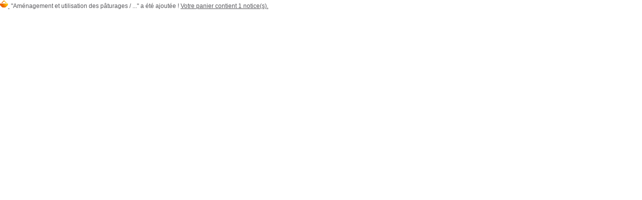

--- FILE ---
content_type: text/html; charset=utf-8
request_url: https://catalogue.cefe.cnrs.fr/cart_info.php?id=21831&header=Am%C3%A9nagement%20et%20utilisation%20des%20p%C3%A2turages%20%2F%20Risopoulos%2C%20S.A.%20%3B%20FAO%20%281966%29
body_size: 872
content:
<!DOCTYPE html>
<html lang='fr'>
<head>
    <meta charset="utf-8" />
    <meta name='robots' content='noindex, nofollow'>
</head>
<body id='cart_info_body' class='cart_info_body'>
    <span id='cart_info_iframe_content' class='basket_is_not_empty'><script>
		var msg_notice_title_basket = 'Ajouter à votre panier';
		var msg_record_display_add_to_cart = 'Ajouter au panier';
		var msg_notice_title_basket_exist = 'Cette notice est présente dans votre panier !';
		var msg_notice_basket_remove = 'Retirer de votre panier';
		</script><script src='./includes/javascript/cart.js'></script><link rel="stylesheet" href="./styles/genbib/genbib.css?1768829366" /><script>
			var pmb_img_basket_small_20x20 = './images/basket_small_20x20.png';
			var pmb_img_basket_exist = './images/basket_exist.png';
			var pmb_img_white_basket = './styles/common/images/white_basket.png';
			var pmb_img_record_in_basket = './styles/common/images/record_in_basket.png';
			var pmb_img_extended_record_in_basket = './styles/common/images/extended_record_in_basket.png';
			var pmb_img_extended_record_white_basket = './styles/common/images/extended_record_white_basket.png';
			changeBasketImage('21831', '', "Am%C3%A9nagement%20et%20utilisation%20des%20p%C3%A2turages%20%2F%20Risopoulos%2C%20S.A.%20%3B%20FAO%20%281966%29");
		</script><span class='img_basket'>
    <a href='index.php?lvl=show_cart' onClick="parent.document.location='index.php?lvl=show_cart'; return false;">
    <img src='./images/basket_small_20x20.png' alt='' style='vertical-align:center; border:0px'/>
    </a>
    </span>&nbsp;"Am&eacute;nagement et utilisation des p&acirc;turages / ..." a été ajoutée ! <a href='index.php?lvl=show_cart' onClick="parent.document.location='index.php?lvl=show_cart'; return false;"><span class='label_basket'>Votre panier contient 1 notice(s).</span></a></span></body>
</html>